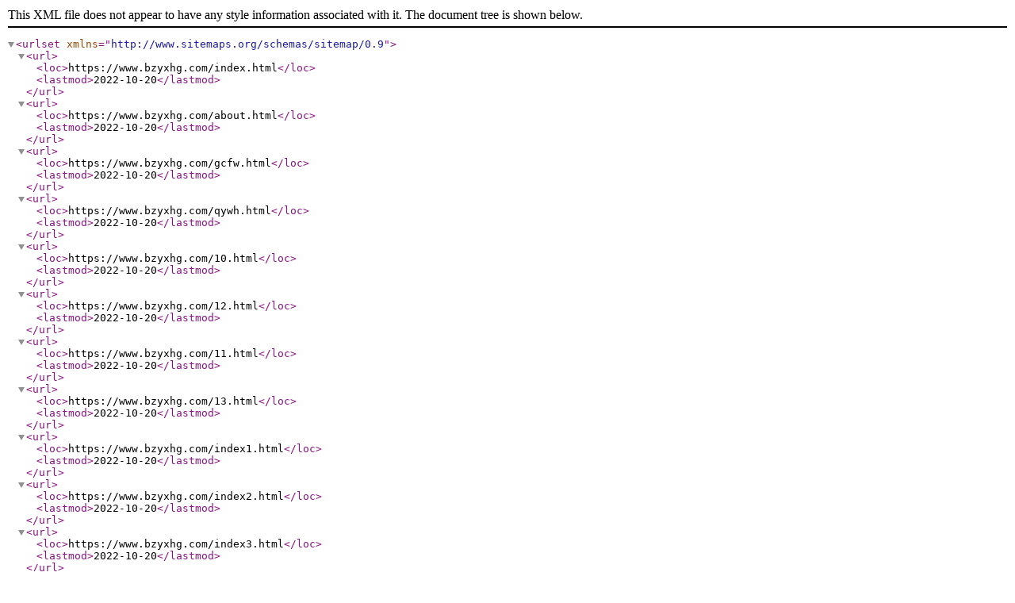

--- FILE ---
content_type: text/xml
request_url: http://bzyxhg.com/sitemap.xml
body_size: 5652
content:
<?xml version="1.0" encoding="UTF-8"?>
<urlset xmlns="http://www.sitemaps.org/schemas/sitemap/0.9">
<url><loc>https://www.bzyxhg.com/index.html</loc><lastmod>2022-10-20</lastmod></url>
<url><loc>https://www.bzyxhg.com/about.html</loc><lastmod>2022-10-20</lastmod></url>
<url><loc>https://www.bzyxhg.com/gcfw.html</loc><lastmod>2022-10-20</lastmod></url>
<url><loc>https://www.bzyxhg.com/qywh.html</loc><lastmod>2022-10-20</lastmod></url>
<url><loc>https://www.bzyxhg.com/10.html</loc><lastmod>2022-10-20</lastmod></url>
<url><loc>https://www.bzyxhg.com/12.html</loc><lastmod>2022-10-20</lastmod></url>
<url><loc>https://www.bzyxhg.com/11.html</loc><lastmod>2022-10-20</lastmod></url>
<url><loc>https://www.bzyxhg.com/13.html</loc><lastmod>2022-10-20</lastmod></url>
<url><loc>https://www.bzyxhg.com/index1.html</loc><lastmod>2022-10-20</lastmod></url>
<url><loc>https://www.bzyxhg.com/index2.html</loc><lastmod>2022-10-20</lastmod></url>
<url><loc>https://www.bzyxhg.com/index3.html</loc><lastmod>2022-10-20</lastmod></url>
<url><loc>https://www.bzyxhg.com/index4.html</loc><lastmod>2022-10-20</lastmod></url>
<url><loc>https://www.bzyxhg.com/index5.html</loc><lastmod>2022-10-20</lastmod></url>
<url><loc>https://www.bzyxhg.com/index6.html</loc><lastmod>2022-10-20</lastmod></url>
<url><loc>https://www.bzyxhg.com/index7.html</loc><lastmod>2022-10-20</lastmod></url>
<url><loc>https://www.bzyxhg.com/index8.html</loc><lastmod>2022-10-20</lastmod></url>
<url><loc>https://www.bzyxhg.com/no_oper-dialog.html</loc><lastmod>2022-10-20</lastmod></url>
<url><loc>https://www.bzyxhg.com/toUpgradeOnline.html</loc><lastmod>2022-10-20</lastmod></url>
<url><loc>https://www.bzyxhg.com/pauseing.html</loc><lastmod>2022-10-20</lastmod></url>
<url><loc>https://www.bzyxhg.com/honor.html</loc><lastmod>2022-10-20</lastmod></url>
<url><loc>https://www.bzyxhg.com/325.html</loc><lastmod>2022-10-20</lastmod></url>
<url><loc>https://www.bzyxhg.com/301.html</loc><lastmod>2022-10-20</lastmod></url>
<url><loc>https://www.bzyxhg.com/295.html</loc><lastmod>2022-10-20</lastmod></url>
<url><loc>https://www.bzyxhg.com/302.html</loc><lastmod>2022-10-20</lastmod></url>
<url><loc>https://www.bzyxhg.com/266.html</loc><lastmod>2022-10-20</lastmod></url>
<url><loc>https://www.bzyxhg.com/265.html</loc><lastmod>2022-10-20</lastmod></url>
<url><loc>https://www.bzyxhg.com/264.html</loc><lastmod>2022-10-20</lastmod></url>
<url><loc>https://www.bzyxhg.com/262.html</loc><lastmod>2022-10-20</lastmod></url>
<url><loc>https://www.bzyxhg.com/357.html</loc><lastmod>2022-10-20</lastmod></url>
<url><loc>https://www.bzyxhg.com/260.html</loc><lastmod>2022-10-20</lastmod></url>
<url><loc>https://www.bzyxhg.com/259.html</loc><lastmod>2022-10-20</lastmod></url>
<url><loc>https://www.bzyxhg.com/258.html</loc><lastmod>2022-10-20</lastmod></url>
<url><loc>https://www.bzyxhg.com/319.html</loc><lastmod>2022-10-20</lastmod></url>
<url><loc>https://www.bzyxhg.com/318.html</loc><lastmod>2022-10-20</lastmod></url>
<url><loc>https://www.bzyxhg.com/316.html</loc><lastmod>2022-10-20</lastmod></url>
<url><loc>https://www.bzyxhg.com/315.html</loc><lastmod>2022-10-20</lastmod></url>
<url><loc>https://www.bzyxhg.com/314.html</loc><lastmod>2022-10-20</lastmod></url>
<url><loc>https://www.bzyxhg.com/313.html</loc><lastmod>2022-10-20</lastmod></url>
<url><loc>https://www.bzyxhg.com/312.html</loc><lastmod>2022-10-20</lastmod></url>
<url><loc>https://www.bzyxhg.com/311.html</loc><lastmod>2022-10-20</lastmod></url>
<url><loc>https://www.bzyxhg.com/310.html</loc><lastmod>2022-10-20</lastmod></url>
<url><loc>https://www.bzyxhg.com/327.html</loc><lastmod>2022-10-20</lastmod></url>
<url><loc>https://www.bzyxhg.com/326.html</loc><lastmod>2022-10-20</lastmod></url>
<url><loc>https://www.bzyxhg.com/324.html</loc><lastmod>2022-10-20</lastmod></url>
<url><loc>https://www.bzyxhg.com/323.html</loc><lastmod>2022-10-20</lastmod></url>
<url><loc>https://www.bzyxhg.com/322.html</loc><lastmod>2022-10-20</lastmod></url>
<url><loc>https://www.bzyxhg.com/321.html</loc><lastmod>2022-10-20</lastmod></url>
<url><loc>https://www.bzyxhg.com/320.html</loc><lastmod>2022-10-20</lastmod></url>
<url><loc>https://www.bzyxhg.com/355.html</loc><lastmod>2022-10-20</lastmod></url>
<url><loc>https://www.bzyxhg.com/349.html</loc><lastmod>2022-10-20</lastmod></url>
<url><loc>https://www.bzyxhg.com/348.html</loc><lastmod>2022-10-20</lastmod></url>
<url><loc>https://www.bzyxhg.com/354.html</loc><lastmod>2022-10-20</lastmod></url>
<url><loc>https://www.bzyxhg.com/353.html</loc><lastmod>2022-10-20</lastmod></url>
<url><loc>https://www.bzyxhg.com/352.html</loc><lastmod>2022-10-20</lastmod></url>
<url><loc>https://www.bzyxhg.com/351.html</loc><lastmod>2022-10-20</lastmod></url>
<url><loc>https://www.bzyxhg.com/350.html</loc><lastmod>2022-10-20</lastmod></url>
<url><loc>https://www.bzyxhg.com/365.html</loc><lastmod>2022-10-20</lastmod></url>
<url><loc>https://www.bzyxhg.com/index9.html</loc><lastmod>2022-10-20</lastmod></url>
<url><loc>https://www.bzyxhg.com/index10.html</loc><lastmod>2022-10-20</lastmod></url>
<url><loc>https://www.bzyxhg.com/303.html</loc><lastmod>2022-10-20</lastmod></url>
<url><loc>https://www.bzyxhg.com/300.html</loc><lastmod>2022-10-20</lastmod></url>
<url><loc>https://www.bzyxhg.com/296.html</loc><lastmod>2022-10-20</lastmod></url>
<url><loc>https://www.bzyxhg.com/292.html</loc><lastmod>2022-10-20</lastmod></url>
<url><loc>https://www.bzyxhg.com/257.html</loc><lastmod>2022-10-20</lastmod></url>
<url><loc>https://www.bzyxhg.com/309.html</loc><lastmod>2022-10-20</lastmod></url>
</urlset>
